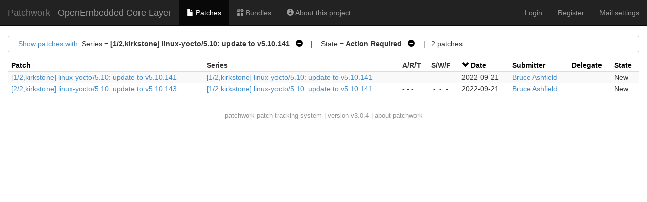

--- FILE ---
content_type: text/css
request_url: https://patchwork.yoctoproject.org/static/css/selectize.bootstrap3.5d3fb8271165.css
body_size: 10565
content:
/**
 * selectize.bootstrap3.css (v0.11.2) - Bootstrap 3 Theme
 * Copyright (c) 2013 Brian Reavis & contributors
 *
 * Licensed under the Apache License, Version 2.0 (the "License"); you may not use this
 * file except in compliance with the License. You may obtain a copy of the License at:
 * http://www.apache.org/licenses/LICENSE-2.0
 *
 * Unless required by applicable law or agreed to in writing, software distributed under
 * the License is distributed on an "AS IS" BASIS, WITHOUT WARRANTIES OR CONDITIONS OF
 * ANY KIND, either express or implied. See the License for the specific language
 * governing permissions and limitations under the License.
 *
 * @author Brian Reavis <brian@thirdroute.com>
 */
.selectize-control.plugin-drag_drop.multi > .selectize-input > div.ui-sortable-placeholder {
  visibility: visible !important;
  background: #f2f2f2 !important;
  background: rgba(0, 0, 0, 0.06) !important;
  border: 0 none !important;
  -webkit-box-shadow: inset 0 0 12px 4px #ffffff;
  box-shadow: inset 0 0 12px 4px #ffffff;
}
.selectize-control.plugin-drag_drop .ui-sortable-placeholder::after {
  content: '!';
  visibility: hidden;
}
.selectize-control.plugin-drag_drop .ui-sortable-helper {
  -webkit-box-shadow: 0 2px 5px rgba(0, 0, 0, 0.2);
  box-shadow: 0 2px 5px rgba(0, 0, 0, 0.2);
}
.selectize-dropdown-header {
  position: relative;
  padding: 3px 12px;
  border-bottom: 1px solid #d0d0d0;
  background: #f8f8f8;
  -webkit-border-radius: 4px 4px 0 0;
  -moz-border-radius: 4px 4px 0 0;
  border-radius: 4px 4px 0 0;
}
.selectize-dropdown-header-close {
  position: absolute;
  right: 12px;
  top: 50%;
  color: #333333;
  opacity: 0.4;
  margin-top: -12px;
  line-height: 20px;
  font-size: 20px !important;
}
.selectize-dropdown-header-close:hover {
  color: #000000;
}
.selectize-dropdown.plugin-optgroup_columns .optgroup {
  border-right: 1px solid #f2f2f2;
  border-top: 0 none;
  float: left;
  -webkit-box-sizing: border-box;
  -moz-box-sizing: border-box;
  box-sizing: border-box;
}
.selectize-dropdown.plugin-optgroup_columns .optgroup:last-child {
  border-right: 0 none;
}
.selectize-dropdown.plugin-optgroup_columns .optgroup:before {
  display: none;
}
.selectize-dropdown.plugin-optgroup_columns .optgroup-header {
  border-top: 0 none;
}
.selectize-control.plugin-remove_button [data-value] {
  position: relative;
  padding-right: 24px !important;
}
.selectize-control.plugin-remove_button [data-value] .remove {
  z-index: 1;
  /* fixes ie bug (see #392) */
  position: absolute;
  top: 0;
  right: 0;
  bottom: 0;
  width: 17px;
  text-align: center;
  font-weight: bold;
  font-size: 12px;
  color: inherit;
  text-decoration: none;
  vertical-align: middle;
  display: inline-block;
  padding: 1px 0 0 0;
  border-left: 1px solid rgba(0, 0, 0, 0);
  -webkit-border-radius: 0 2px 2px 0;
  -moz-border-radius: 0 2px 2px 0;
  border-radius: 0 2px 2px 0;
  -webkit-box-sizing: border-box;
  -moz-box-sizing: border-box;
  box-sizing: border-box;
}
.selectize-control.plugin-remove_button [data-value] .remove:hover {
  background: rgba(0, 0, 0, 0.05);
}
.selectize-control.plugin-remove_button [data-value].active .remove {
  border-left-color: rgba(0, 0, 0, 0);
}
.selectize-control.plugin-remove_button .disabled [data-value] .remove:hover {
  background: none;
}
.selectize-control.plugin-remove_button .disabled [data-value] .remove {
  border-left-color: rgba(77, 77, 77, 0);
}
.selectize-control {
  position: relative;
}
.selectize-dropdown,
.selectize-input,
.selectize-input input {
  color: #333333;
  font-family: "Helvetica Neue", Helvetica, Arial, sans-serif;
  font-size: 14px;
  line-height: 20px;
  -webkit-font-smoothing: inherit;
}
.selectize-input,
.selectize-control.single .selectize-input.input-active {
  background: #ffffff;
  cursor: text;
  display: inline-block;
}
.selectize-input {
  border: 1px solid #cccccc;
  padding: 6px 12px;
  display: inline-block;
  width: 100%;
  overflow: hidden;
  position: relative;
  z-index: 1;
  -webkit-box-sizing: border-box;
  -moz-box-sizing: border-box;
  box-sizing: border-box;
  -webkit-box-shadow: none;
  box-shadow: none;
  -webkit-border-radius: 4px;
  -moz-border-radius: 4px;
  border-radius: 4px;
}
.selectize-control.multi .selectize-input.has-items {
  padding: 5px 12px 2px;
}
.selectize-input.full {
  background-color: #ffffff;
}
.selectize-input.disabled,
.selectize-input.disabled * {
  cursor: default !important;
}
.selectize-input.focus {
  -webkit-box-shadow: inset 0 1px 2px rgba(0, 0, 0, 0.15);
  box-shadow: inset 0 1px 2px rgba(0, 0, 0, 0.15);
}
.selectize-input.dropdown-active {
  -webkit-border-radius: 4px 4px 0 0;
  -moz-border-radius: 4px 4px 0 0;
  border-radius: 4px 4px 0 0;
}
.selectize-input > * {
  vertical-align: baseline;
  display: -moz-inline-stack;
  display: inline-block;
  zoom: 1;
  *display: inline;
}
.selectize-control.multi .selectize-input > div {
  cursor: pointer;
  margin: 0 3px 3px 0;
  padding: 1px 3px;
  background: #efefef;
  color: #333333;
  border: 0 solid rgba(0, 0, 0, 0);
}
.selectize-control.multi .selectize-input > div.active {
  background: #428bca;
  color: #ffffff;
  border: 0 solid rgba(0, 0, 0, 0);
}
.selectize-control.multi .selectize-input.disabled > div,
.selectize-control.multi .selectize-input.disabled > div.active {
  color: #808080;
  background: #ffffff;
  border: 0 solid rgba(77, 77, 77, 0);
}
.selectize-input > input {
  display: inline-block !important;
  padding: 0 !important;
  min-height: 0 !important;
  max-height: none !important;
  max-width: 100% !important;
  margin: 0 !important;
  text-indent: 0 !important;
  border: 0 none !important;
  background: none !important;
  line-height: inherit !important;
  -webkit-user-select: auto !important;
  -webkit-box-shadow: none !important;
  box-shadow: none !important;
}
.selectize-input > input::-ms-clear {
  display: none;
}
.selectize-input > input:focus {
  outline: none !important;
}
.selectize-input::after {
  content: ' ';
  display: block;
  clear: left;
}
.selectize-input.dropdown-active::before {
  content: ' ';
  display: block;
  position: absolute;
  background: #ffffff;
  height: 1px;
  bottom: 0;
  left: 0;
  right: 0;
}
.selectize-dropdown {
  position: absolute;
  z-index: 10;
  border: 1px solid #cccccc;
  background: #ffffff;
  margin: -1px 0 0 0;
  border-top: 0 none;
  -webkit-box-sizing: border-box;
  -moz-box-sizing: border-box;
  box-sizing: border-box;
  -webkit-box-shadow: 0 1px 3px rgba(0, 0, 0, 0.1);
  box-shadow: 0 1px 3px rgba(0, 0, 0, 0.1);
  -webkit-border-radius: 0 0 4px 4px;
  -moz-border-radius: 0 0 4px 4px;
  border-radius: 0 0 4px 4px;
}
.selectize-dropdown [data-selectable] {
  cursor: pointer;
  overflow: hidden;
}
.selectize-dropdown [data-selectable] .highlight {
  background: rgba(255, 237, 40, 0.4);
  -webkit-border-radius: 1px;
  -moz-border-radius: 1px;
  border-radius: 1px;
}
.selectize-dropdown [data-selectable],
.selectize-dropdown .optgroup-header {
  padding: 3px 12px;
}
.selectize-dropdown .optgroup:first-child .optgroup-header {
  border-top: 0 none;
}
.selectize-dropdown .optgroup-header {
  color: #777777;
  background: #ffffff;
  cursor: default;
}
.selectize-dropdown .active {
  background-color: #f5f5f5;
  color: #262626;
}
.selectize-dropdown .active.create {
  color: #262626;
}
.selectize-dropdown .create {
  color: rgba(51, 51, 51, 0.5);
}
.selectize-dropdown-content {
  overflow-y: auto;
  overflow-x: hidden;
  max-height: 200px;
}
.selectize-control.single .selectize-input,
.selectize-control.single .selectize-input input {
  cursor: pointer;
}
.selectize-control.single .selectize-input.input-active,
.selectize-control.single .selectize-input.input-active input {
  cursor: text;
}
.selectize-control.single .selectize-input:after {
  content: ' ';
  display: block;
  position: absolute;
  top: 50%;
  right: 17px;
  margin-top: -3px;
  width: 0;
  height: 0;
  border-style: solid;
  border-width: 5px 5px 0 5px;
  border-color: #333333 transparent transparent transparent;
}
.selectize-control.single .selectize-input.dropdown-active:after {
  margin-top: -4px;
  border-width: 0 5px 5px 5px;
  border-color: transparent transparent #333333 transparent;
}
.selectize-control.rtl.single .selectize-input:after {
  left: 17px;
  right: auto;
}
.selectize-control.rtl .selectize-input > input {
  margin: 0 4px 0 -2px !important;
}
.selectize-control .selectize-input.disabled {
  opacity: 0.5;
  background-color: #ffffff;
}
.selectize-dropdown,
.selectize-dropdown.form-control {
  height: auto;
  padding: 0;
  margin: 2px 0 0 0;
  z-index: 1000;
  background: #ffffff;
  border: 1px solid #cccccc;
  border: 1px solid rgba(0, 0, 0, 0.15);
  -webkit-border-radius: 4px;
  -moz-border-radius: 4px;
  border-radius: 4px;
  -webkit-box-shadow: 0 6px 12px rgba(0, 0, 0, 0.175);
  box-shadow: 0 6px 12px rgba(0, 0, 0, 0.175);
}
.selectize-dropdown .optgroup-header {
  font-size: 12px;
  line-height: 1.42857143;
}
.selectize-dropdown .optgroup:first-child:before {
  display: none;
}
.selectize-dropdown .optgroup:before {
  content: ' ';
  display: block;
  height: 1px;
  margin: 9px 0;
  overflow: hidden;
  background-color: #e5e5e5;
  margin-left: -12px;
  margin-right: -12px;
}
.selectize-dropdown-content {
  padding: 5px 0;
}
.selectize-dropdown-header {
  padding: 6px 12px;
}
.selectize-input {
  min-height: 34px;
}
.selectize-input.dropdown-active {
  -webkit-border-radius: 4px;
  -moz-border-radius: 4px;
  border-radius: 4px;
}
.selectize-input.dropdown-active::before {
  display: none;
}
.selectize-input.focus {
  border-color: #66afe9;
  outline: 0;
  -webkit-box-shadow: inset 0 1px 1px rgba(0,0,0,.075), 0 0 8px rgba(102, 175, 233, 0.6);
  box-shadow: inset 0 1px 1px rgba(0,0,0,.075), 0 0 8px rgba(102, 175, 233, 0.6);
}
.has-error .selectize-input {
  border-color: #a94442;
  -webkit-box-shadow: inset 0 1px 1px rgba(0, 0, 0, 0.075);
  box-shadow: inset 0 1px 1px rgba(0, 0, 0, 0.075);
}
.has-error .selectize-input:focus {
  border-color: #843534;
  -webkit-box-shadow: inset 0 1px 1px rgba(0, 0, 0, 0.075), 0 0 6px #ce8483;
  box-shadow: inset 0 1px 1px rgba(0, 0, 0, 0.075), 0 0 6px #ce8483;
}
.selectize-control.multi .selectize-input.has-items {
  padding-left: 9px;
  padding-right: 9px;
}
.selectize-control.multi .selectize-input > div {
  -webkit-border-radius: 3px;
  -moz-border-radius: 3px;
  border-radius: 3px;
}
.form-control.selectize-control {
  padding: 0;
  height: auto;
  border: none;
  background: none;
  -webkit-box-shadow: none;
  box-shadow: none;
  -webkit-border-radius: 0;
  -moz-border-radius: 0;
  border-radius: 0;
}
